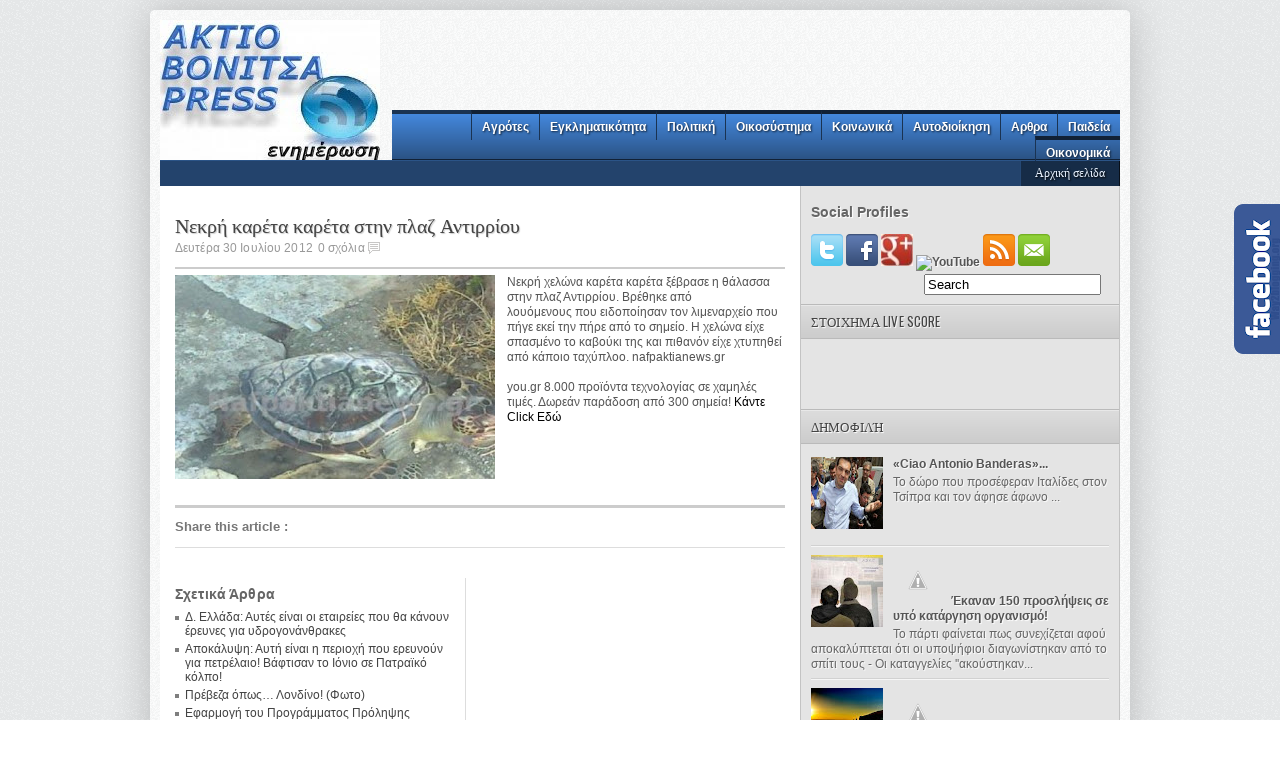

--- FILE ---
content_type: text/javascript; charset=UTF-8
request_url: https://aktiovonitsapress.blogspot.com/feeds/posts/default/-/%CE%9F%CE%B9%CE%BA%CE%BF%CF%83%CF%8D%CF%83%CF%84%CE%B7%CE%BC%CE%B1?alt=json-in-script&callback=related_results_labels&max-results=8
body_size: 5415
content:
// API callback
related_results_labels({"version":"1.0","encoding":"UTF-8","feed":{"xmlns":"http://www.w3.org/2005/Atom","xmlns$openSearch":"http://a9.com/-/spec/opensearchrss/1.0/","xmlns$blogger":"http://schemas.google.com/blogger/2008","xmlns$georss":"http://www.georss.org/georss","xmlns$gd":"http://schemas.google.com/g/2005","xmlns$thr":"http://purl.org/syndication/thread/1.0","id":{"$t":"tag:blogger.com,1999:blog-5900261208403453833"},"updated":{"$t":"2024-11-06T05:06:33.390+02:00"},"category":[{"term":"Πολιτική"},{"term":"Αιτωλοακαρνανία"},{"term":"Κοινωνικά"},{"term":"Παραβατικότητα"},{"term":"Οικονομικά"},{"term":"Αγρότες"},{"term":"Εγκληματικότητα"},{"term":"'Αρθρα"},{"term":"Εκδηλώσεις"},{"term":"Οικοσύστημα"},{"term":"Αυτοδιοίκηση"},{"term":"Εργασία"},{"term":"Υποδομές"},{"term":"Καιρός"},{"term":"Πολιτιστικά"},{"term":"Σεισμοί"},{"term":"Υγεία"},{"term":"Κόσμος"},{"term":"Παιδεία"},{"term":"Aποκαλύψεις"},{"term":"Αθλητικά"},{"term":"Φωτοβολταικα"},{"term":"Απεργία"},{"term":"Τεχνολογία"},{"term":"Αγορά"}],"title":{"type":"text","$t":"ΑΚΤΙΟ ΒΟΝΙΤΣΑ PRESS"},"subtitle":{"type":"html","$t":""},"link":[{"rel":"http://schemas.google.com/g/2005#feed","type":"application/atom+xml","href":"https:\/\/aktiovonitsapress.blogspot.com\/feeds\/posts\/default"},{"rel":"self","type":"application/atom+xml","href":"https:\/\/www.blogger.com\/feeds\/5900261208403453833\/posts\/default\/-\/%CE%9F%CE%B9%CE%BA%CE%BF%CF%83%CF%8D%CF%83%CF%84%CE%B7%CE%BC%CE%B1?alt=json-in-script\u0026max-results=8"},{"rel":"alternate","type":"text/html","href":"https:\/\/aktiovonitsapress.blogspot.com\/search\/label\/%CE%9F%CE%B9%CE%BA%CE%BF%CF%83%CF%8D%CF%83%CF%84%CE%B7%CE%BC%CE%B1"},{"rel":"hub","href":"http://pubsubhubbub.appspot.com/"},{"rel":"next","type":"application/atom+xml","href":"https:\/\/www.blogger.com\/feeds\/5900261208403453833\/posts\/default\/-\/%CE%9F%CE%B9%CE%BA%CE%BF%CF%83%CF%8D%CF%83%CF%84%CE%B7%CE%BC%CE%B1\/-\/%CE%9F%CE%B9%CE%BA%CE%BF%CF%83%CF%8D%CF%83%CF%84%CE%B7%CE%BC%CE%B1?alt=json-in-script\u0026start-index=9\u0026max-results=8"}],"author":[{"name":{"$t":"Unknown"},"email":{"$t":"noreply@blogger.com"},"gd$image":{"rel":"http://schemas.google.com/g/2005#thumbnail","width":"16","height":"16","src":"https:\/\/img1.blogblog.com\/img\/b16-rounded.gif"}}],"generator":{"version":"7.00","uri":"http://www.blogger.com","$t":"Blogger"},"openSearch$totalResults":{"$t":"130"},"openSearch$startIndex":{"$t":"1"},"openSearch$itemsPerPage":{"$t":"8"},"entry":[{"id":{"$t":"tag:blogger.com,1999:blog-5900261208403453833.post-4976718684388616408"},"published":{"$t":"2016-03-24T15:20:00.000+02:00"},"updated":{"$t":"2016-03-24T15:20:14.194+02:00"},"category":[{"scheme":"http://www.blogger.com/atom/ns#","term":"Οικοσύστημα"}],"title":{"type":"text","$t":"Εφαρμογή του Προγράμματος Πρόληψης Λαθροϋλοτομιών από την Δ\/νση Δασών ΠΕ Αιτωλοακαρνανίας"},"summary":{"type":"text","$t":"\n\n\n\nΑπό την\nΔ\/νση Δασών ΠΕ Αιτωλ\/νίας ανακοινώνεται η έναρξη εφαρμογής\u0026nbsp; ειδικού προγράμματος αντιμετώπισης των \u0026nbsp;λαθροϋλοτομιών, της...\n διακίνησης παράνομα\nυλοτομημένης ξυλείας και παράνομα αποληφθένων δασικών προιόντων, εφαρμόζοντας\nκαι τους κανονισμούς της Ε.Ε. 995\/2010 και 2173\/2005\n\nΣτα πλαίσια\nτης\u0026nbsp; υλοποίηση του προγράμματος\u0026nbsp; η Δ\/νση Δασών\u0026nbsp;\nΑιτωλ\/νίας και τα κατά "},"link":[{"rel":"edit","type":"application/atom+xml","href":"https:\/\/www.blogger.com\/feeds\/5900261208403453833\/posts\/default\/4976718684388616408"},{"rel":"self","type":"application/atom+xml","href":"https:\/\/www.blogger.com\/feeds\/5900261208403453833\/posts\/default\/4976718684388616408"},{"rel":"alternate","type":"text/html","href":"https:\/\/aktiovonitsapress.blogspot.com\/2016\/03\/blog-post_49.html","title":"Εφαρμογή του Προγράμματος Πρόληψης Λαθροϋλοτομιών από την Δ\/νση Δασών ΠΕ Αιτωλοακαρνανίας"}],"author":[{"name":{"$t":"Unknown"},"email":{"$t":"noreply@blogger.com"},"gd$image":{"rel":"http://schemas.google.com/g/2005#thumbnail","width":"16","height":"16","src":"https:\/\/img1.blogblog.com\/img\/b16-rounded.gif"}}],"media$thumbnail":{"xmlns$media":"http://search.yahoo.com/mrss/","url":"https:\/\/blogger.googleusercontent.com\/img\/b\/R29vZ2xl\/AVvXsEge2lZTc6lw8PBv_01pj3_6QdIr3qNpQ4y7zAu7AgPBq0MGZ2oZGynwk2i18w1oi4G2k6VeymxoyPGQRs-ioWDX5a9nyKn81LiRbdU_XmUIxk5DkPrlNm15d6bhMmRzi7auSBJEVKGJjhk\/s72-c\/%25CE%259B%25CE%25B1%25CE%25B8%25CF%2581%25CE%25BF%25CF%258B%25CE%25BB%25CE%25BF%25CF%2584%25CE%25BF%25CE%25BC%25CE%25B9%25CF%258E%25CE%25BD.jpg","height":"72","width":"72"}},{"id":{"$t":"tag:blogger.com,1999:blog-5900261208403453833.post-7322280903000193714"},"published":{"$t":"2016-03-12T22:18:00.001+02:00"},"updated":{"$t":"2016-03-12T22:18:00.285+02:00"},"category":[{"scheme":"http://www.blogger.com/atom/ns#","term":"Οικοσύστημα"}],"title":{"type":"text","$t":"Tο Ναύπλιο από ψηλά (Βίντεο)"},"summary":{"type":"text","$t":"\n\n\n\n\nΤο\u0026nbsp;Ναύπλιο\u0026nbsp;ή\u0026nbsp;Ανάπλι\u0026nbsp;είναι πόλη της\u0026nbsp;Πελοποννήσου, πρωτεύουσα του\u0026nbsp;Νομού Αργολίδας\u0026nbsp;και ο κυριότερος\u0026nbsp;λιμένας της...\n ανατολικής Πελοποννήσου.\nΣύμφωνα με την\u0026nbsp;απογραφή\u0026nbsp;του\u0026nbsp;2011\u0026nbsp;είχε 14.203 κατοίκους. Είναι μια απ'\nτις πιο γραφικές πόλεις της χώρας, και υπήρξε πρωτεύουσα του ελληνικού κράτους\nκατά την περίοδο\u0026nbsp;1828\u0026nbsp;-\u0026nbsp;1833.\n"},"link":[{"rel":"edit","type":"application/atom+xml","href":"https:\/\/www.blogger.com\/feeds\/5900261208403453833\/posts\/default\/7322280903000193714"},{"rel":"self","type":"application/atom+xml","href":"https:\/\/www.blogger.com\/feeds\/5900261208403453833\/posts\/default\/7322280903000193714"},{"rel":"alternate","type":"text/html","href":"https:\/\/aktiovonitsapress.blogspot.com\/2016\/03\/t.html","title":"Tο Ναύπλιο από ψηλά (Βίντεο)"}],"author":[{"name":{"$t":"Unknown"},"email":{"$t":"noreply@blogger.com"},"gd$image":{"rel":"http://schemas.google.com/g/2005#thumbnail","width":"16","height":"16","src":"https:\/\/img1.blogblog.com\/img\/b16-rounded.gif"}}],"media$thumbnail":{"xmlns$media":"http://search.yahoo.com/mrss/","url":"https:\/\/blogger.googleusercontent.com\/img\/b\/R29vZ2xl\/AVvXsEhZ1v6SJ-RJrYQeSU-T7A2lRppnAnktoxOwh1eu7_qjHwrOsoLi0GGp1_C7mmS_vqLIo9dB1sXjQEdg_07yU96YlzowttiFeVQGlWODzfNsflxsBccQDv1ZfFHI9MwM0iw2nC7M17TrwuQ\/s72-c\/na1.jpg","height":"72","width":"72"}},{"id":{"$t":"tag:blogger.com,1999:blog-5900261208403453833.post-779534431575002571"},"published":{"$t":"2016-03-06T20:40:00.000+02:00"},"updated":{"$t":"2016-03-06T20:40:15.364+02:00"},"category":[{"scheme":"http://www.blogger.com/atom/ns#","term":"Οικοσύστημα"}],"title":{"type":"text","$t":"Από Δευτέρα φεύγουν σκουπίδια για το ΧΥΤΑ Παλαίρου"},"summary":{"type":"text","$t":"\n\n\n\nΛύση στο ζήτημα της\nμεταφοράς των απορριμμάτων, που καθυστερούσε το τελευταίο διάστημα λόγω τυπικών\nδιαδικασιών, φαίνεται να έρχεται για τον Δήμο του Πύργου καθώς σύμφωνα με...\n πηγές\nτης εφ. «ΠΑΤΡΙΣ ολοκληρώθηκαν οι λεπτομέρειες υπογραφής της προγραμματικής\nσύμβασης για την μεταφορά 3.500 τόνων σκουπιδιών στο ΧΥΤΑ Παλαίρου.\n\nΌπως\nαναφέρουν οι ίδιες πηγές η λύση δόθηκε μετά την επίσκεψη "},"link":[{"rel":"edit","type":"application/atom+xml","href":"https:\/\/www.blogger.com\/feeds\/5900261208403453833\/posts\/default\/779534431575002571"},{"rel":"self","type":"application/atom+xml","href":"https:\/\/www.blogger.com\/feeds\/5900261208403453833\/posts\/default\/779534431575002571"},{"rel":"alternate","type":"text/html","href":"https:\/\/aktiovonitsapress.blogspot.com\/2016\/03\/blog-post_63.html","title":"Από Δευτέρα φεύγουν σκουπίδια για το ΧΥΤΑ Παλαίρου"}],"author":[{"name":{"$t":"Unknown"},"email":{"$t":"noreply@blogger.com"},"gd$image":{"rel":"http://schemas.google.com/g/2005#thumbnail","width":"16","height":"16","src":"https:\/\/img1.blogblog.com\/img\/b16-rounded.gif"}}],"media$thumbnail":{"xmlns$media":"http://search.yahoo.com/mrss/","url":"https:\/\/blogger.googleusercontent.com\/img\/b\/R29vZ2xl\/AVvXsEjU7mPG25sfzfbh_tLfnpvr4k7b_XosM8um8oWLdwpqiMCpoeJnFyhgNBQotO5ZUtzpFBqD8BOei52QilW-qFAz_-OjdNEvG0bSVqgrC3N5sI6Epv23GlFe4hEl8ZYw8KHhtr1C11nVwwk\/s72-c\/skoypidia.jpg","height":"72","width":"72"}},{"id":{"$t":"tag:blogger.com,1999:blog-5900261208403453833.post-2762236657904817180"},"published":{"$t":"2016-03-06T19:37:00.000+02:00"},"updated":{"$t":"2016-03-06T19:37:01.195+02:00"},"category":[{"scheme":"http://www.blogger.com/atom/ns#","term":"Οικοσύστημα"}],"title":{"type":"text","$t":"Κάτι πρωτοφανές και ανησυχητικό συνέβη την περασμένη Πέμπτη"},"summary":{"type":"text","$t":"\n\n\n\nΤην περασμένη Πέμπτη, 3 Μαρτίου, συνέβη κάτι πρωτοφανές για\nτην ιστορία του πλανήτη, αλλά η είδηση δεν εμφανίστηκε παρά μόνο σε ελάχιστα Μέσα. \u0026nbsp;\u0026nbsp;\nΣε όλο το βόρειο ημισφαίριο, η θερμοκρασία, έστω και για...\n λίγες ώρες, διέσχισε την κόκκινη γραμμή και ήταν μεγαλύτερη από δύο βαθμούς\nΚελσίου πάνω από το \"κανονικό\", για πρώτη φορά στην καταγραμμένη\nιστορία και πιθανόν για πρώτη φορά "},"link":[{"rel":"edit","type":"application/atom+xml","href":"https:\/\/www.blogger.com\/feeds\/5900261208403453833\/posts\/default\/2762236657904817180"},{"rel":"self","type":"application/atom+xml","href":"https:\/\/www.blogger.com\/feeds\/5900261208403453833\/posts\/default\/2762236657904817180"},{"rel":"alternate","type":"text/html","href":"https:\/\/aktiovonitsapress.blogspot.com\/2016\/03\/blog-post_6.html","title":"Κάτι πρωτοφανές και ανησυχητικό συνέβη την περασμένη Πέμπτη"}],"author":[{"name":{"$t":"Unknown"},"email":{"$t":"noreply@blogger.com"},"gd$image":{"rel":"http://schemas.google.com/g/2005#thumbnail","width":"16","height":"16","src":"https:\/\/img1.blogblog.com\/img\/b16-rounded.gif"}}],"media$thumbnail":{"xmlns$media":"http://search.yahoo.com/mrss/","url":"https:\/\/blogger.googleusercontent.com\/img\/b\/R29vZ2xl\/AVvXsEirs_k6ss-qS6r9ODLTgH5y38bTpIZuz-_v5bNLOZNAhoOmeV6HINn3wbpLrWl89YVgTIZSrraKi0bvt-X4ncsRkqUdVB0JOISTZVY-sNpDstskGM88AscG2aYK03BvhBcnQqgAPbzKx-Y\/s72-c\/%25CE%25B1%25CE%25BD%25CE%25B7%25CF%2583%25CF%2585%25CF%2587%25CE%25B7%25CF%2584%25CE%25B9%25CE%25BA%25CF%258C.jpg","height":"72","width":"72"}},{"id":{"$t":"tag:blogger.com,1999:blog-5900261208403453833.post-6265071118623341002"},"published":{"$t":"2016-02-17T20:53:00.000+02:00"},"updated":{"$t":"2016-02-17T20:53:12.998+02:00"},"category":[{"scheme":"http://www.blogger.com/atom/ns#","term":"Οικοσύστημα"}],"title":{"type":"text","$t":"Δελτίο τύπου: Δ\/νση Δασών Αιτωλοακαρνανίας"},"summary":{"type":"text","$t":"\n\n\n\nΜε\nτην αριθμ. 134627\/5835\/263-12-2015 (Φ.Ε.Κ. 2872\/τ.Β\/29-12-2015) Κοινή\nΥπουργική Απόφαση περί «Καθορισμού αρμοδίων αρχών μέτρων και διαδικασιών για\nτην εφαρμογή του ΚΑΝ. (ΕΕ) αριθμ. 995\/2010 του Ευρωπαϊκού Κοινοβουλίου και\nτου Συμβουλίου της 20ης Οκτωβρίου 2010 «για την θέσπιση των υποχρεώσεων των\nφορέων εκμετάλλευσης που διαθέτουν ξυλεία και προϊόντων ξυλείας στην αγορά\nκ.λ.π.» η Δ\/νση "},"link":[{"rel":"edit","type":"application/atom+xml","href":"https:\/\/www.blogger.com\/feeds\/5900261208403453833\/posts\/default\/6265071118623341002"},{"rel":"self","type":"application/atom+xml","href":"https:\/\/www.blogger.com\/feeds\/5900261208403453833\/posts\/default\/6265071118623341002"},{"rel":"alternate","type":"text/html","href":"https:\/\/aktiovonitsapress.blogspot.com\/2016\/02\/blog-post_37.html","title":"Δελτίο τύπου: Δ\/νση Δασών Αιτωλοακαρνανίας"}],"author":[{"name":{"$t":"Unknown"},"email":{"$t":"noreply@blogger.com"},"gd$image":{"rel":"http://schemas.google.com/g/2005#thumbnail","width":"16","height":"16","src":"https:\/\/img1.blogblog.com\/img\/b16-rounded.gif"}}],"media$thumbnail":{"xmlns$media":"http://search.yahoo.com/mrss/","url":"https:\/\/blogger.googleusercontent.com\/img\/b\/R29vZ2xl\/AVvXsEgx80ypzJJ7uFQINcn_ukMabJNUQqEgJY9MIumODAMTtGjrbuP2Rr6fMYgeMESXARv_VKiIw1o4xWsF03-dCyzROmVzgIjHd8JqTfzWieP9f8wR5-1Z1Euk3sNtp9XIioTFd1blCBlpSBM\/s72-c\/%25CE%259A%25CE%259F%25CE%25A0%25CE%2597.JPG","height":"72","width":"72"}},{"id":{"$t":"tag:blogger.com,1999:blog-5900261208403453833.post-2758679178545249396"},"published":{"$t":"2016-02-04T23:40:00.000+02:00"},"updated":{"$t":"2016-02-04T23:40:02.639+02:00"},"category":[{"scheme":"http://www.blogger.com/atom/ns#","term":"Οικοσύστημα"}],"title":{"type":"text","$t":"Δ. Ελλάδα: Αυτές είναι οι εταιρείες που θα κάνουν έρευνες για υδρογονάνθρακες "},"summary":{"type":"text","$t":"\n\n\n\nΤην κατακύρωση των διαγωνισμών\nγια τις έρευνες υδρογονανθράκων στις τρεις χερσαίες περιοχές της Δυτικής\nΕλλάδας, ανακοίνωσε σήμερα... το υπουργείο Περιβάλλοντος και Ενέργειας, ύστερα από\nτον διεθνή διαγωνισμό που προηγήθηκε.\n\nΟ υπουργός Περιβάλλοντος και\nΕνέργειας, Πάνος Σκουρλέτης, υπέγραψε σήμερα τις αποφάσεις με τις οποίες οι\nεταιρίες που επιλέγονται είναι:\n\n-Για την Περιοχή \"'Αρτα - "},"link":[{"rel":"edit","type":"application/atom+xml","href":"https:\/\/www.blogger.com\/feeds\/5900261208403453833\/posts\/default\/2758679178545249396"},{"rel":"self","type":"application/atom+xml","href":"https:\/\/www.blogger.com\/feeds\/5900261208403453833\/posts\/default\/2758679178545249396"},{"rel":"alternate","type":"text/html","href":"https:\/\/aktiovonitsapress.blogspot.com\/2016\/02\/blog-post_32.html","title":"Δ. Ελλάδα: Αυτές είναι οι εταιρείες που θα κάνουν έρευνες για υδρογονάνθρακες "}],"author":[{"name":{"$t":"Unknown"},"email":{"$t":"noreply@blogger.com"},"gd$image":{"rel":"http://schemas.google.com/g/2005#thumbnail","width":"16","height":"16","src":"https:\/\/img1.blogblog.com\/img\/b16-rounded.gif"}}],"media$thumbnail":{"xmlns$media":"http://search.yahoo.com/mrss/","url":"https:\/\/blogger.googleusercontent.com\/img\/b\/R29vZ2xl\/AVvXsEi3F8GDLMp9FRr_R4otKpaQNU2vicsFnHMkmTQl6EMtSACAOgadi0_ZOCJX9iCnIK0SuVn_2jjprDyEeJRmOkfOlnkLV4N4O2dntBUaX1HWQPcGxyZSooPXi2KOdk8xY8lGrcqCH_xlRqc\/s72-c\/%25CE%25AD%25CF%2581%25CE%25B5%25CF%2585%25CE%25BD%25CE%25B5%25CF%2582.JPG","height":"72","width":"72"}},{"id":{"$t":"tag:blogger.com,1999:blog-5900261208403453833.post-463844255492319277"},"published":{"$t":"2016-01-30T20:56:00.000+02:00"},"updated":{"$t":"2016-01-30T20:56:04.405+02:00"},"category":[{"scheme":"http://www.blogger.com/atom/ns#","term":"Οικοσύστημα"}],"title":{"type":"text","$t":"Αποκάλυψη: Αυτή είναι η περιοχή που ερευνούν για πετρέλαιο! Βάφτισαν το Ιόνιο σε Πατραϊκό κόλπο! "},"summary":{"type":"text","$t":"\n\n\n\n\nΣτα χρόνια\nτης κρίσης, η Ελλάδα αποφάσισε να ψάξει εναλλακτικούς τρόπους εσόδων, από την\nπαραγωγή, την διαμόρφωση μιας νέας στρατηγικής ανάπτυξης, μέσα από...\n ένα\nσυγκεκριμένο πλαίσιο. Έναν από αυτούς τους δρόμους, έδειξε ο Γιώργος Παπανδρέου\nκαι στη συνέχεια η συγκυβέρνηση ΠΑΣΟΚ – ΝΔ τα οποία κληρονόμησε ο Αλ. Τσίπρας.\nΠρόκειται για τα κοιτάσματα υδρογονανθράκων σε διάφορα σημεία της χώρας"},"link":[{"rel":"edit","type":"application/atom+xml","href":"https:\/\/www.blogger.com\/feeds\/5900261208403453833\/posts\/default\/463844255492319277"},{"rel":"self","type":"application/atom+xml","href":"https:\/\/www.blogger.com\/feeds\/5900261208403453833\/posts\/default\/463844255492319277"},{"rel":"alternate","type":"text/html","href":"https:\/\/aktiovonitsapress.blogspot.com\/2016\/01\/blog-post_49.html","title":"Αποκάλυψη: Αυτή είναι η περιοχή που ερευνούν για πετρέλαιο! Βάφτισαν το Ιόνιο σε Πατραϊκό κόλπο! "}],"author":[{"name":{"$t":"Unknown"},"email":{"$t":"noreply@blogger.com"},"gd$image":{"rel":"http://schemas.google.com/g/2005#thumbnail","width":"16","height":"16","src":"https:\/\/img1.blogblog.com\/img\/b16-rounded.gif"}}],"media$thumbnail":{"xmlns$media":"http://search.yahoo.com/mrss/","url":"https:\/\/blogger.googleusercontent.com\/img\/b\/R29vZ2xl\/AVvXsEjhUeEBnbKC_ckse8SslGjKItq6yD1_maB4oskH7QjYFUWEgmQbNzRxjNX_feYj614-TtypUwOvuUtcpFJ9-no4BeQP5QE9VF-977U7ns5xVWE8CYNWnpFX-9T6tg19PCqMVx4hCHplV8s\/s72-c\/p.jpg","height":"72","width":"72"}},{"id":{"$t":"tag:blogger.com,1999:blog-5900261208403453833.post-4145260498164120548"},"published":{"$t":"2016-01-30T17:39:00.000+02:00"},"updated":{"$t":"2016-01-30T17:39:07.316+02:00"},"category":[{"scheme":"http://www.blogger.com/atom/ns#","term":"Οικοσύστημα"}],"title":{"type":"text","$t":"Πρέβεζα όπως… Λονδίνο! (Φωτο)"},"summary":{"type":"text","$t":"\n\n\n\n\nΠυκνή\nομίχλη «έπνιξε» από εχθές το βράδυ την Πρέβεζα. Όλη η πόλη αλλά και οι γύρω\nπεριοχές σκεπάστηκαν από ένα πυκνό σύννεφο που..\n περιόριζε την ορατότητα.\n\nΗ\nμεγάλη συμπύκνωση των λεπτών υδρατμών που βρίσκονται στην ατμόσφαιρα λίγο πάνω\nαπό το έδαφος προξένησε αυτό το φαινόμενο, όχι και τόσο σπάνιο στην περιοχή.\n\n\nΤο\nφαινόμενο απαθανάτισαν χρήστες των social και δημοσίευσαν τις εικόνες που"},"link":[{"rel":"edit","type":"application/atom+xml","href":"https:\/\/www.blogger.com\/feeds\/5900261208403453833\/posts\/default\/4145260498164120548"},{"rel":"self","type":"application/atom+xml","href":"https:\/\/www.blogger.com\/feeds\/5900261208403453833\/posts\/default\/4145260498164120548"},{"rel":"alternate","type":"text/html","href":"https:\/\/aktiovonitsapress.blogspot.com\/2016\/01\/blog-post_74.html","title":"Πρέβεζα όπως… Λονδίνο! (Φωτο)"}],"author":[{"name":{"$t":"Unknown"},"email":{"$t":"noreply@blogger.com"},"gd$image":{"rel":"http://schemas.google.com/g/2005#thumbnail","width":"16","height":"16","src":"https:\/\/img1.blogblog.com\/img\/b16-rounded.gif"}}],"media$thumbnail":{"xmlns$media":"http://search.yahoo.com/mrss/","url":"https:\/\/blogger.googleusercontent.com\/img\/b\/R29vZ2xl\/AVvXsEiU8cIpQYLUFQmPfGr2XqkoHbGrkk3HRnywbvzX7zqQHvykJfewzq97J4b-gBUKFaBmL6EFeXwitSDXxwxXg34JaD6r_Ka6evDMYML5uLk6K-GXuiEmdrG-opL7RE9oVNamCT2ZjIGoM5k\/s72-c\/%25CE%25A0%25CF%2581%25CE%25AD%25CE%25B2%25CE%25B5%25CE%25B6%25CE%25B1.jpg","height":"72","width":"72"}}]}});